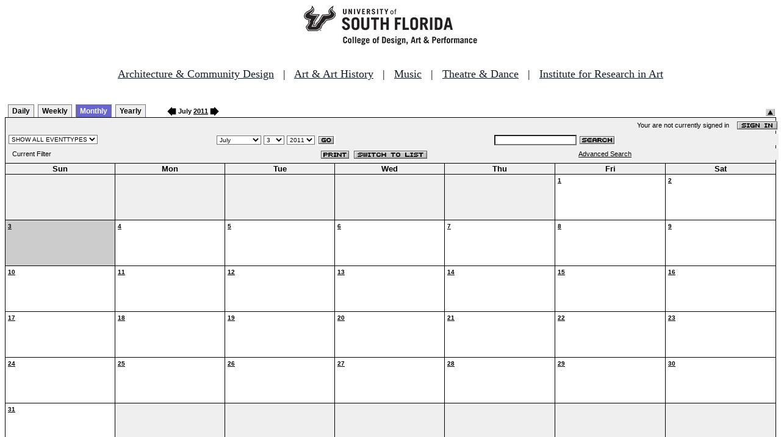

--- FILE ---
content_type: text/html
request_url: http://fastbook.cvpa.usf.edu/fbonline/calendar.asp?month=7&day=3&year=2011
body_size: 14663
content:


<!-- ****************** Load General Procedures ********************************** -->
<!DOCTYPE HTML PUBLIC "-//W3C//DTD HTML 4.01 Transitional//EN">
<html>
<head>
<title>Events Calendar - College of Design, Art & Performance - University of South Florida</title>

<!-- Begin Fastbook Google Analytics -->

<script>
  (function(i,s,o,g,r,a,m){i['GoogleAnalyticsObject']=r;i[r]=i[r]||function(){
  (i[r].q=i[r].q||[]).push(arguments)},i[r].l=1*new Date();a=s.createElement(o),
  m=s.getElementsByTagName(o)[0];a.async=1;a.src=g;m.parentNode.insertBefore(a,m)
  })(window,document,'script','//www.google-analytics.com/analytics.js','ga');

  ga('create', 'UA-7013380-2', 'usf.edu');
  ga('require', 'displayfeatures');
  ga('send', 'pageview');

</script>

<!-- End Fastbook Google Analytics --> 

<!-- Begin CoTA Google Analytics -->

<script>
  (function(i,s,o,g,r,a,m){i['GoogleAnalyticsObject']=r;i[r]=i[r]||function(){
  (i[r].q=i[r].q||[]).push(arguments)},i[r].l=1*new Date();a=s.createElement(o),
  m=s.getElementsByTagName(o)[0];a.async=1;a.src=g;m.parentNode.insertBefore(a,m)
  })(window,document,'script','https://www.google-analytics.com/analytics.js','ga');

  ga('create', 'UA-5780320-1', 'auto');
  ga('send', 'pageview');

</script>

<!-- End CoTA Google Analytics -->
<link href="config/fbonline.css" rel="stylesheet" type="text/css"></head>
<body onload="" class="FBOnlinePage">

<!-- ****************** Load page header from include file *********************** -->

<!-- *********************** Header Section, do not remove this line ************************ 
--><div align=center><img src="./images/logo.jpg" alt="University of South Florida College of Design, Art &amp; Performance"></div><br>
<!-- Begin School Links Code -->

<p align="center" style="font: Arial, Helvetica, sans-serif; font-size: 18px;"><a href="https://www.usf.edu/arts/architecture//" style="color:#17202a;" target="_top">Architecture &amp; Community Design</a> &nbsp; | &nbsp; <a href="https://www.usf.edu/arts/art/" style="color:#17202a;" target="_top">Art &amp; Art History</a> &nbsp; | &nbsp; <a href="https://www.usf.edu/arts/music/" style="color:#17202a;" target="_top">Music</a> &nbsp; | &nbsp; <a href="https://www.usf.edu/arts/theatre-and-dance/" style="color:#17202a;" target="_top">Theatre &amp; Dance</a> &nbsp; | &nbsp; <a href="https://www.usf.edu/arts/art/research/institute-for-research-in-art.aspx" style="color:#17202a;" target="_top">Institute for Research in Art</a><br /><br /></p>

<!-- End School Links Code -->



<!-- *********************** End Header Section ************************ -->

<table class="ViewBar" cellspacing=0 cellpadding=2>
  <tr valign="bottom">
    <td class="ViewBarList">
        <ul id="navlist">
          <li>
            <a href="day.asp?month=7&day=3&year=2011">Daily</a>
          </li>
          <li>
            <a href="week.asp?month=7&day=3&year=2011">Weekly</a>
          </li>
          <li class="active">
            <a href="calendar.asp?month=7&day=3&year=2011" id="current">Monthly</a>
          </li>
          <li>
            <a href="year.asp?month=7&day=3&year=2011">Yearly</a>
          </li>
        </ul>
    </td>
<td><a href="./calendar.asp?date=6/3/2011&filter="><img src="images/leftarrow.gif" border="0" height="15" align="absbottom"></a><span class="ViewBarFont">&nbsp;July  <a href="year.asp?date=7/3/2011&filter=">2011</a>&nbsp;</span><a href="./calendar.asp?date=8/3/2011&filter="><img src="images/rightarrow.gif" border="0" height="15" align="absbottom"></a></td><form method="post" action="calendar.asp?month=7&day=3&year=2011"><td class="RevealButton" align="right" valign="bottom"><input type="hidden" name="hidenavbar" value="hide"><input type="image" src="images/viewbar/hide.jpg"></td></form></tr></table>
<table class="OuterNavTable" cellspacing="0">
  <tr>
    <td>
      <table class="InnerNavTable4" cellspacing="0">
        <tr valign="top">
          <td class="SecurityLine">            Your are not currently signed in&nbsp;&nbsp;&nbsp;&nbsp;<a href="signin.asp?date=7/3/2011&Filter="><img border="0" src="images/signin_button.gif" align="absmiddle"></a>
          </td>
        </tr>
      </table>
      <table class="InnerNavTable2" cellspacing="0">
        <tr>
          <form action="./calendar.asp" method="GET" name="filterForm">
          <td valign="absbottom">
            <input type="hidden" name="date" value="7/3/2011">
            <select name="Filter" onchange="document.filterForm.submit();">
            <option value="">SHOW ALL EVENTTYPES</option>
            <option value="Awards Ceremony">Awards Ceremony</option>
            <option value="Benefit Sale">Benefit Sale</option>
            <option value="Camp">Camp</option>
            <option value="Civic Engagement">Civic Engagement</option>
            <option value="Competition">Competition</option>
            <option value="Contemporary Art Museum">Contemporary Art Museum</option>
            <option value="Dance">Dance</option>
            <option value="EPS-Non Event">EPS-Non Event</option>
            <option value="Exhibition">Exhibition</option>
            <option value="Film/Video">Film/Video</option>
            <option value="Graduation Ceremony">Graduation Ceremony</option>
            <option value="Lecture">Lecture</option>
            <option value="Meeting">Meeting</option>
            <option value="Music">Music</option>
            <option value="Reception">Reception</option>
            <option value="Registration">Registration</option>
            <option value="Rehearsal">Rehearsal</option>
            <option value="Seminar/Wkshop">Seminar/Wkshop</option>
            <option value="Special Event">Special Event</option>
            <option value="Symposium">Symposium</option>
            <option value="Taste of The Arts">Taste of The Arts</option>
            <option value="Theatre">Theatre</option>
            <option value="Tour">Tour</option>
            <option value="Trip">Trip</option>
            </select>
          </td>
          </form>
          <form action="./calendar.asp" method="GET" name="dateForm">
          <td>
            <input type="hidden" name="filter" value="">
            <select name="month">
              <option value="1">January</option>
              <option value="2">February</option>
              <option value="3">March</option>
              <option value="4">April</option>
              <option value="5">May</option>
              <option value="6">June</option>
              <option value="7" selected >July</option>
              <option value="8">August</option>
              <option value="9">September</option>
              <option value="10">October</option>
              <option value="11">November</option>
              <option value="12">December</option>
            </select>
            <select name="day">
<option value="1">1</option><option value="2">2</option><option value="3" selected>3</option><option value="4">4</option><option value="5">5</option><option value="6">6</option><option value="7">7</option><option value="8">8</option><option value="9">9</option><option value="10">10</option><option value="11">11</option><option value="12">12</option><option value="13">13</option><option value="14">14</option><option value="15">15</option><option value="16">16</option><option value="17">17</option><option value="18">18</option><option value="19">19</option><option value="20">20</option><option value="21">21</option><option value="22">22</option><option value="23">23</option><option value="24">24</option><option value="25">25</option><option value="26">26</option><option value="27">27</option><option value="28">28</option><option value="29">29</option><option value="30">30</option><option value="31">31</option>            </select>
            <select name="year">
<option value="2006">2006</option>
<option value="2007">2007</option>
<option value="2008">2008</option>
<option value="2009">2009</option>
<option value="2010">2010</option>
<option value="2011" selected>2011</option>
<option value="2012">2012</option>
<option value="2013">2013</option>
<option value="2014">2014</option>
<option value="2015">2015</option>
<option value="2016">2016</option>
<option value="2017">2017</option>
<option value="2018">2018</option>
<option value="2019">2019</option>
<option value="2020">2020</option>
<option value="2021">2021</option>
            </select>
            <input type="image" class="image" src="images/go_button.gif" align="absmiddle">
          </td>
          </form>
          <form action="search.asp" method="POST" name="searchForm">
          <td>
            <input type="hidden" name="sltCustomer" value="All">
            <input type="hidden" name="sltRoom" value="All">
            <input type="hidden" name="sltStatus" value="All">
            <input type="hidden" name="sltLocation" value="All">
            <input type="hidden" name="sltEventType" value="All">
            <input type="hidden" name="chkDateRange" value="All">
            <input type="text" name="txtSearchTerm">
            <input type="image" class="image" src="images/search_button.gif" align="absmiddle">
          </td>
          </form>
        </tr>
      </table>
      <table class="InnerNavTable3" cellspacing="0">
        <tr>
          <td class="NavTableFont">&nbsp;&nbsp;Current Filter</td>
          <td class="NavButtons">
            <img src="images/print_button.gif" align="absmiddle" onclick="window.print();">
            <a href="listevents.asp?date=7/3/2011&filter="><img border="0" src="IMAGES/LIST_BUTTON.GIF" align="absmiddle"></a>
          </td>
          <td class="NavTableFont">            <a href="search.asp">Advanced Search</a>
          </td>
        </tr>
      </table>
    </td>
  </tr>
</table>
<!-- ******************Month and Weekday Headings********* --><table class="MonthView" cellspacing="0"><tr class="HeaderRow"><td class="WeekDayHeader">Sun<br></td>
<td class="WeekDayHeader">Mon<br></td>
<td class="WeekDayHeader">Tue<br></td>
<td class="WeekDayHeader">Wed<br></td>
<td class="WeekDayHeader">Thu<br></td>
<td class="WeekDayHeader">Fri<br></td>
<td class="WeekDayHeader">Sat<br></td>
</tr><!-- *******************End of month and weekday Headings****************  -->	<tr>
		<td class="FillerCell">&nbsp;</td>
		<td class="FillerCell">&nbsp;</td>
		<td class="FillerCell">&nbsp;</td>
		<td class="FillerCell">&nbsp;</td>
		<td class="FillerCell">&nbsp;</td>
		<td class="EventDay" """><a href="./day.asp?date=7-1-2011"><b>1</b></a><br><br><br></td>
		<td class="EventDay" """><a href="./day.asp?date=7-2-2011"><b>2</b></a><br><br><br></td>
	</tr>
	<tr>
		<td class="HighlightedEvent" """><a href="./day.asp?date=7-3-2011"><b>3</b></a><br><br><br></td>
		<td class="EventDay" """><a href="./day.asp?date=7-4-2011"><b>4</b></a><br><br><br></td>
		<td class="EventDay" """><a href="./day.asp?date=7-5-2011"><b>5</b></a><br><br><br></td>
		<td class="EventDay" """><a href="./day.asp?date=7-6-2011"><b>6</b></a><br><br><br></td>
		<td class="EventDay" """><a href="./day.asp?date=7-7-2011"><b>7</b></a><br><br><br></td>
		<td class="EventDay" """><a href="./day.asp?date=7-8-2011"><b>8</b></a><br><br><br></td>
		<td class="EventDay" """><a href="./day.asp?date=7-9-2011"><b>9</b></a><br><br><br></td>
	</tr>
	<tr>
		<td class="EventDay" """><a href="./day.asp?date=7-10-2011"><b>10</b></a><br><br><br></td>
		<td class="EventDay" """><a href="./day.asp?date=7-11-2011"><b>11</b></a><br><br><br></td>
		<td class="EventDay" """><a href="./day.asp?date=7-12-2011"><b>12</b></a><br><br><br></td>
		<td class="EventDay" """><a href="./day.asp?date=7-13-2011"><b>13</b></a><br><br><br></td>
		<td class="EventDay" """><a href="./day.asp?date=7-14-2011"><b>14</b></a><br><br><br></td>
		<td class="EventDay" """><a href="./day.asp?date=7-15-2011"><b>15</b></a><br><br><br></td>
		<td class="EventDay" """><a href="./day.asp?date=7-16-2011"><b>16</b></a><br><br><br></td>
	</tr>
	<tr>
		<td class="EventDay" """><a href="./day.asp?date=7-17-2011"><b>17</b></a><br><br><br></td>
		<td class="EventDay" """><a href="./day.asp?date=7-18-2011"><b>18</b></a><br><br><br></td>
		<td class="EventDay" """><a href="./day.asp?date=7-19-2011"><b>19</b></a><br><br><br></td>
		<td class="EventDay" """><a href="./day.asp?date=7-20-2011"><b>20</b></a><br><br><br></td>
		<td class="EventDay" """><a href="./day.asp?date=7-21-2011"><b>21</b></a><br><br><br></td>
		<td class="EventDay" """><a href="./day.asp?date=7-22-2011"><b>22</b></a><br><br><br></td>
		<td class="EventDay" """><a href="./day.asp?date=7-23-2011"><b>23</b></a><br><br><br></td>
	</tr>
	<tr>
		<td class="EventDay" """><a href="./day.asp?date=7-24-2011"><b>24</b></a><br><br><br></td>
		<td class="EventDay" """><a href="./day.asp?date=7-25-2011"><b>25</b></a><br><br><br></td>
		<td class="EventDay" """><a href="./day.asp?date=7-26-2011"><b>26</b></a><br><br><br></td>
		<td class="EventDay" """><a href="./day.asp?date=7-27-2011"><b>27</b></a><br><br><br></td>
		<td class="EventDay" """><a href="./day.asp?date=7-28-2011"><b>28</b></a><br><br><br></td>
		<td class="EventDay" """><a href="./day.asp?date=7-29-2011"><b>29</b></a><br><br><br></td>
		<td class="EventDay" """><a href="./day.asp?date=7-30-2011"><b>30</b></a><br><br><br></td>
	</tr>
	<tr>
		<td class="EventDay" """><a href="./day.asp?date=7-31-2011"><b>31</b></a><br><br><br></td>
		<td class="FillerCell">&nbsp;</td>
		<td class="FillerCell">&nbsp;</td>
		<td class="FillerCell">&nbsp;</td>
		<td class="FillerCell">&nbsp;</td>
		<td class="FillerCell">&nbsp;</td>
		<td class="FillerCell">&nbsp;</td>
	</TR>
</table><!--***************************end of calendar section*************************** --><table class="CopyrightTable"><tr><td align="right"><span class="Copyright">FASTbook Online &copy;2000-2026 <a href="http://www.eventsoft.com">Event Software.</a> All rights reserved.</span></td></tr></table>

<!-- ****************** Load page footer from include file *********************** -->

<!-- *********************** Footer Section, do not remove this line ************************ -->

<!-- <div align="center"><b>Events &amp; Production Services, University of South Florida College of Design, Art & Performance</b></div> -->

</td></tr></table>

<!-- *********************** End Footer Section ************************ -->
</body></html>